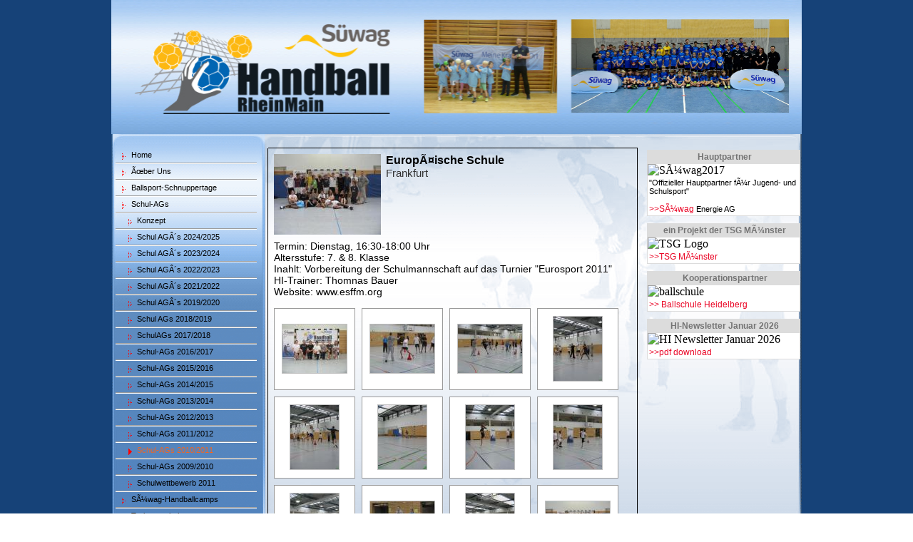

--- FILE ---
content_type: text/html
request_url: http://handball-initiative.de/inhalt.php?id=4939&menu_level=2&id_mnu=5112&id_kunden=425
body_size: 7431
content:

<html>
<head>
<title>Handball-Initiative RheinMain | Schul-AG's 2010</title>
<META NAME="keywords" content="">
<META NAME="description" content="">
<META NAME="Content-Language" content="de">
<META NAME="author" content=" ::: 100 SEE :::">
<meta http-equiv="X-UA-Compatible" content="IE=9">




<META NAME="ROBOTS" CONTENT="INDEX, FOLLOW">
<META NAME="revisit-after" CONTENT="7 days">




































<meta http-equiv="Content-Type" content="text/html; charset=iso-8859-1">
<meta name="Modul100.de - ihr Spezialist fÃ¼r Internet, Homepage, Software aus dem Raum Heidelberg">
<meta name="subject" content="internet portal">
<meta name="Copyright" content="Copyright 2012 - www.100see.de">
<meta name="Distribution" content="global">
<meta http-equiv="Content-Language" content="DE">
<link href="http://www.modul100.de/css.css" rel="stylesheet" type="text/css">
<script type=text/javascript>
<!--
var win= null;
function NewWindow(mypage,myname,w,h,scroll){

  var winl = (screen.width-w)/2;
  var wint = (screen.height-h)/2;
  var settings  ='height='+h+',';
      settings +='width='+w+',';
      settings +='top='+wint+',';
      settings +='left='+winl+',';
      settings +='scrollbars='+scroll+',';
 settings +='resizable=no,status=no';
  win=window.open(mypage,myname,settings);
if(parseInt(navigator.appVersion) >= 4){win.window.focus();}
}

// -->
</script>
<script language="JavaScript" type="text/JavaScript">
<!--
function MM_swapImgRestore() { //v3.0
  var i,x,a=document.MM_sr; for(i=0;a&&i<a.length&&(x=a[i])&&x.oSrc;i++) x.src=x.oSrc;
}

function MM_findObj(n, d) { //v4.01
  var p,i,x;  if(!d) d=document; if((p=n.indexOf("?"))>0&&parent.frames.length) {
    d=parent.frames[n.substring(p+1)].document; n=n.substring(0,p);}
  if(!(x=d[n])&&d.all) x=d.all[n]; for (i=0;!x&&i<d.forms.length;i++) x=d.forms[i][n];
  for(i=0;!x&&d.layers&&i<d.layers.length;i++) x=MM_findObj(n,d.layers[i].document);
  if(!x && d.getElementById) x=d.getElementById(n); return x;
}

function MM_swapImage() { //v3.0
  var i,j=0,x,a=MM_swapImage.arguments; document.MM_sr=new Array; for(i=0;i<(a.length-2);i+=3)
   if ((x=MM_findObj(a[i]))!=null){document.MM_sr[j++]=x; if(!x.oSrc) x.oSrc=x.src; x.src=a[i+2];}
}
//-->
</script>















</head>
<body leftmargin="0" topmargin="0" marginwidth="0" marginheight="0"background='425/files/20110202113428pixelneu.gif'   >
<table width="968" border="0" align="center" cellpadding="0" cellspacing="0"   class="noborder">
  <tr> 
    <td>
      <script language="JavaScript" type="text/JavaScript">
<!--
function MM_swapImgRestore() { //v3.0
  var i,x,a=document.MM_sr; for(i=0;a&&i<a.length&&(x=a[i])&&x.oSrc;i++) x.src=x.oSrc;
}

function MM_preloadImages() { //v3.0
  var d=document; if(d.images){ if(!d.MM_p) d.MM_p=new Array();
    var i,j=d.MM_p.length,a=MM_preloadImages.arguments; for(i=0; i<a.length; i++)
    if (a[i].indexOf("#")!=0){ d.MM_p[j]=new Image; d.MM_p[j++].src=a[i];}}
}

function MM_findObj(n, d) { //v4.01
  var p,i,x;  if(!d) d=document; if((p=n.indexOf("?"))>0&&parent.frames.length) {
    d=parent.frames[n.substring(p+1)].document; n=n.substring(0,p);}
  if(!(x=d[n])&&d.all) x=d.all[n]; for (i=0;!x&&i<d.forms.length;i++) x=d.forms[i][n];
  for(i=0;!x&&d.layers&&i<d.layers.length;i++) x=MM_findObj(n,d.layers[i].document);
  if(!x && d.getElementById) x=d.getElementById(n); return x;
}

function MM_swapImage() { //v3.0
  var i,j=0,x,a=MM_swapImage.arguments; document.MM_sr=new Array; for(i=0;i<(a.length-2);i+=3)
   if ((x=MM_findObj(a[i]))!=null){document.MM_sr[j++]=x; if(!x.oSrc) x.oSrc=x.src; x.src=a[i+2];}
}
//-->
</script>
 


<table width="968" border="0" cellspacing="0" cellpadding="0" class="noborder">
  <tr>    <td width="968">
	
	

	
	

































	<img src='425/files/20170727154259hintergrund-banner-web4.jpg' width="968" height="188" border="0">	

	</td>
  </tr>
</table>

      


























  						

	

  
  
 
 
 
 


 


	
  
  
  
  							
  
							












 
 
        </td>
  </tr>

</table>
	

<table width="968" border="0" align="center" cellpadding="0" cellspacing="0" height="50%" background="425/files/20110202112649bg-seite-albastru2.gif" style="background-repeat:no-repeat;background-size: 968px;" >
  
  <tr> 
    <td width="205" valign="top" > <table width="10%" border="0" cellpadding="0" cellspacing="0">
        <tr> 
          <td height="0"><img src="design/kunden_blind.gif"> 
                      </td>
        </tr>
      </table>
                  <br> 
      	  
	  	        
      <table width="100%" border="0" cellspacing="0" cellpadding="0" >
									  <tr>
										<td  background="425/files/20071129120957Button01.gif" height=23 valign="top" ><font color=#000000 >&nbsp;&nbsp;&nbsp;&nbsp;&nbsp;&nbsp;&nbsp;</font><a href=inhalt.php?id=3434&menu_level=1&id_mnu=3434&id_kunden=425 class='blackmic'><font color=#000000 >Home&nbsp;</font></class></a></td>
										</tr>
									</table><table width="100%" border="0" cellspacing="0" cellpadding="0" >
									  <tr>
										<td  background="425/files/20071129120957Button01.gif" height=23 valign="top" ><font color=#000000 >&nbsp;&nbsp;&nbsp;&nbsp;&nbsp;&nbsp;&nbsp;</font><a href=inhalt.php?id=5109&menu_level=1&id_mnu=5109&id_kunden=425 class='blackmic'><font color=#000000 >Ãœber Uns&nbsp;</font></class></a></td>
										</tr>
									</table><table width="100%" border="0" cellspacing="0" cellpadding="0" >
									  <tr>
										<td  background="425/files/20071129120957Button01.gif" height=23 valign="top" ><font color=#000000 >&nbsp;&nbsp;&nbsp;&nbsp;&nbsp;&nbsp;&nbsp;</font><a href=inhalt.php?id=6786&menu_level=1&id_mnu=6786&id_kunden=425 class='blackmic'><font color=#000000 >Ballsport-Schnuppertage&nbsp;</font></class></a></td>
										</tr>
									</table><table width="100%" border="0" cellspacing="0" cellpadding="0" >
									  <tr>
										<td  background="425/files/20071129120957Button01.gif" height=23 valign="top" ><font color=#000000 >&nbsp;&nbsp;&nbsp;&nbsp;&nbsp;&nbsp;&nbsp;</font><a href=inhalt.php?id=5112&menu_level=1&id_mnu=5112&id_kunden=425 class='blackmic'><font color=#000000 >Schul-AGs&nbsp;</font></class></a></td>
										</tr>
									</table><table width="100%" border="0" cellspacing="0" cellpadding="0" >
												  <tr>
													<td  background="425/files/20071129120957Button03.gif" height=23 valign="top" >&nbsp;&nbsp;&nbsp;&nbsp;&nbsp;<font color=#000000 >&nbsp;&nbsp;&nbsp;&nbsp;</font><a href=inhalt.php?id=3834&menu_level=2&id_mnu=5112&id_kunden=425 class='blackmic'><font color=#000000 >Konzept</strong>&nbsp;</class></a></td>
													</tr>
												</table><table width="100%" border="0" cellspacing="0" cellpadding="0" >
												  <tr>
													<td  background="425/files/20071129120957Button03.gif" height=23 valign="top" >&nbsp;&nbsp;&nbsp;&nbsp;&nbsp;<font color=#000000 >&nbsp;&nbsp;&nbsp;&nbsp;</font><a href=inhalt.php?id=9364&menu_level=2&id_mnu=5112&id_kunden=425 class='blackmic'><font color=#000000 >Schul AGÂ´s 2024/2025</strong>&nbsp;</class></a></td>
													</tr>
												</table><table width="100%" border="0" cellspacing="0" cellpadding="0" >
												  <tr>
													<td  background="425/files/20071129120957Button03.gif" height=23 valign="top" >&nbsp;&nbsp;&nbsp;&nbsp;&nbsp;<font color=#000000 >&nbsp;&nbsp;&nbsp;&nbsp;</font><a href=inhalt.php?id=9358&menu_level=2&id_mnu=5112&id_kunden=425 class='blackmic'><font color=#000000 >Schul AGÂ´s 2023/2024</strong>&nbsp;</class></a></td>
													</tr>
												</table><table width="100%" border="0" cellspacing="0" cellpadding="0" >
												  <tr>
													<td  background="425/files/20071129120957Button03.gif" height=23 valign="top" >&nbsp;&nbsp;&nbsp;&nbsp;&nbsp;<font color=#000000 >&nbsp;&nbsp;&nbsp;&nbsp;</font><a href=inhalt.php?id=9354&menu_level=2&id_mnu=5112&id_kunden=425 class='blackmic'><font color=#000000 >Schul AGÂ´s 2022/2023</strong>&nbsp;</class></a></td>
													</tr>
												</table><table width="100%" border="0" cellspacing="0" cellpadding="0" >
												  <tr>
													<td  background="425/files/20071129120957Button03.gif" height=23 valign="top" >&nbsp;&nbsp;&nbsp;&nbsp;&nbsp;<font color=#000000 >&nbsp;&nbsp;&nbsp;&nbsp;</font><a href=inhalt.php?id=9343&menu_level=2&id_mnu=5112&id_kunden=425 class='blackmic'><font color=#000000 >Schul AGÂ´s 2021/2022</strong>&nbsp;</class></a></td>
													</tr>
												</table><table width="100%" border="0" cellspacing="0" cellpadding="0" >
												  <tr>
													<td  background="425/files/20071129120957Button03.gif" height=23 valign="top" >&nbsp;&nbsp;&nbsp;&nbsp;&nbsp;<font color=#000000 >&nbsp;&nbsp;&nbsp;&nbsp;</font><a href=inhalt.php?id=9306&menu_level=2&id_mnu=5112&id_kunden=425 class='blackmic'><font color=#000000 >Schul AGÂ´s 2019/2020</strong>&nbsp;</class></a></td>
													</tr>
												</table><table width="100%" border="0" cellspacing="0" cellpadding="0" >
												  <tr>
													<td  background="425/files/20071129120957Button03.gif" height=23 valign="top" >&nbsp;&nbsp;&nbsp;&nbsp;&nbsp;<font color=#000000 >&nbsp;&nbsp;&nbsp;&nbsp;</font><a href=inhalt.php?id=9291&menu_level=2&id_mnu=5112&id_kunden=425 class='blackmic'><font color=#000000 >Schul AGs 2018/2019</strong>&nbsp;</class></a></td>
													</tr>
												</table><table width="100%" border="0" cellspacing="0" cellpadding="0" >
												  <tr>
													<td  background="425/files/20071129120957Button03.gif" height=23 valign="top" >&nbsp;&nbsp;&nbsp;&nbsp;&nbsp;<font color=#000000 >&nbsp;&nbsp;&nbsp;&nbsp;</font><a href=inhalt.php?id=9246&menu_level=2&id_mnu=5112&id_kunden=425 class='blackmic'><font color=#000000 >SchulAGs 2017/2018</strong>&nbsp;</class></a></td>
													</tr>
												</table><table width="100%" border="0" cellspacing="0" cellpadding="0" >
												  <tr>
													<td  background="425/files/20071129120957Button03.gif" height=23 valign="top" >&nbsp;&nbsp;&nbsp;&nbsp;&nbsp;<font color=#000000 >&nbsp;&nbsp;&nbsp;&nbsp;</font><a href=inhalt.php?id=9173&menu_level=2&id_mnu=5112&id_kunden=425 class='blackmic'><font color=#000000 >Schul-AGs 2016/2017</strong>&nbsp;</class></a></td>
													</tr>
												</table><table width="100%" border="0" cellspacing="0" cellpadding="0" >
												  <tr>
													<td  background="425/files/20071129120957Button03.gif" height=23 valign="top" >&nbsp;&nbsp;&nbsp;&nbsp;&nbsp;<font color=#000000 >&nbsp;&nbsp;&nbsp;&nbsp;</font><a href=inhalt.php?id=8943&menu_level=2&id_mnu=5112&id_kunden=425 class='blackmic'><font color=#000000 >Schul-AGs 2015/2016</strong>&nbsp;</class></a></td>
													</tr>
												</table><table width="100%" border="0" cellspacing="0" cellpadding="0" >
												  <tr>
													<td  background="425/files/20071129120957Button03.gif" height=23 valign="top" >&nbsp;&nbsp;&nbsp;&nbsp;&nbsp;<font color=#000000 >&nbsp;&nbsp;&nbsp;&nbsp;</font><a href=inhalt.php?id=8536&menu_level=2&id_mnu=5112&id_kunden=425 class='blackmic'><font color=#000000 >Schul-AGs 2014/2015</strong>&nbsp;</class></a></td>
													</tr>
												</table><table width="100%" border="0" cellspacing="0" cellpadding="0" >
												  <tr>
													<td  background="425/files/20071129120957Button03.gif" height=23 valign="top" >&nbsp;&nbsp;&nbsp;&nbsp;&nbsp;<font color=#000000 >&nbsp;&nbsp;&nbsp;&nbsp;</font><a href=inhalt.php?id=7645&menu_level=2&id_mnu=5112&id_kunden=425 class='blackmic'><font color=#000000 >Schul-AGs 2013/2014</strong>&nbsp;</class></a></td>
													</tr>
												</table><table width="100%" border="0" cellspacing="0" cellpadding="0" >
												  <tr>
													<td  background="425/files/20071129120957Button03.gif" height=23 valign="top" >&nbsp;&nbsp;&nbsp;&nbsp;&nbsp;<font color=#000000 >&nbsp;&nbsp;&nbsp;&nbsp;</font><a href=inhalt.php?id=6974&menu_level=2&id_mnu=5112&id_kunden=425 class='blackmic'><font color=#000000 >Schul-AGs 2012/2013</strong>&nbsp;</class></a></td>
													</tr>
												</table><table width="100%" border="0" cellspacing="0" cellpadding="0" >
												  <tr>
													<td  background="425/files/20071129120957Button03.gif" height=23 valign="top" >&nbsp;&nbsp;&nbsp;&nbsp;&nbsp;<font color=#000000 >&nbsp;&nbsp;&nbsp;&nbsp;</font><a href=inhalt.php?id=6077&menu_level=2&id_mnu=5112&id_kunden=425 class='blackmic'><font color=#000000 >Schul-AGs 2011/2012</strong>&nbsp;</class></a></td>
													</tr>
												</table><table width="100%" border="0" cellspacing="0" cellpadding="0" >
												  <tr>
													<td  background="425/files/20071129120957Button04.gif" height=23 valign="top"  >&nbsp;&nbsp;&nbsp;&nbsp;&nbsp;<font color=#f26522 >&nbsp;&nbsp;&nbsp;&nbsp;</font><a href=inhalt.php?id=4939&menu_level=2&id_mnu=5112&id_kunden=425 class='blackmic'><font color=#f26522 >Schul-AGs 2010/2011</font></class></a></td>
													</tr>
												</table><table width="100%" border="0" cellspacing="0" cellpadding="0" >
												  <tr>
													<td  background="425/files/20071129120957Button03.gif" height=23 valign="top" >&nbsp;&nbsp;&nbsp;&nbsp;&nbsp;<font color=#000000 >&nbsp;&nbsp;&nbsp;&nbsp;</font><a href=inhalt.php?id=4941&menu_level=2&id_mnu=5112&id_kunden=425 class='blackmic'><font color=#000000 >Schul-AGs 2009/2010</strong>&nbsp;</class></a></td>
													</tr>
												</table><table width="100%" border="0" cellspacing="0" cellpadding="0" >
												  <tr>
													<td  background="425/files/20071129120957Button03.gif" height=23 valign="top" >&nbsp;&nbsp;&nbsp;&nbsp;&nbsp;<font color=#000000 >&nbsp;&nbsp;&nbsp;&nbsp;</font><a href=inhalt.php?id=6312&menu_level=2&id_mnu=5112&id_kunden=425 class='blackmic'><font color=#000000 >Schulwettbewerb 2011</strong>&nbsp;</class></a></td>
													</tr>
												</table><table width="100%" border="0" cellspacing="0" cellpadding="0" >
									  <tr>
										<td  background="425/files/20071129120957Button01.gif" height=23 valign="top" ><font color=#000000 >&nbsp;&nbsp;&nbsp;&nbsp;&nbsp;&nbsp;&nbsp;</font><a href=inhalt.php?id=3966&menu_level=1&id_mnu=3966&id_kunden=425 class='blackmic'><font color=#000000 >SÃ¼wag-Handballcamps&nbsp;</font></class></a></td>
										</tr>
									</table><table width="100%" border="0" cellspacing="0" cellpadding="0" >
									  <tr>
										<td  background="425/files/20071129120957Button01.gif" height=23 valign="top" ><font color=#000000 >&nbsp;&nbsp;&nbsp;&nbsp;&nbsp;&nbsp;&nbsp;</font><a href=inhalt.php?id=5111&menu_level=1&id_mnu=5111&id_kunden=425 class='blackmic'><font color=#000000 >Trainerworkshops&nbsp;</font></class></a></td>
										</tr>
									</table><table width="100%" border="0" cellspacing="0" cellpadding="0" >
									  <tr>
										<td  background="425/files/20071129120957Button01.gif" height=23 valign="top" ><font color=#000000 >&nbsp;&nbsp;&nbsp;&nbsp;&nbsp;&nbsp;&nbsp;</font><a href=inhalt.php?id=8488&menu_level=1&id_mnu=8488&id_kunden=425 class='blackmic'><font color=#000000 >Talenttrainingstag&nbsp;</font></class></a></td>
										</tr>
									</table><table width="100%" border="0" cellspacing="0" cellpadding="0" >
									  <tr>
										<td  background="425/files/20071129120957Button01.gif" height=23 valign="top" ><font color=#000000 >&nbsp;&nbsp;&nbsp;&nbsp;&nbsp;&nbsp;&nbsp;</font><a href=inhalt.php?id=10610&menu_level=1&id_mnu=10610&id_kunden=425 class='blackmic'><font color=#000000 >Handball-Abzeichen&nbsp;</font></class></a></td>
										</tr>
									</table><table width="100%" border="0" cellspacing="0" cellpadding="0" >
									  <tr>
										<td  background="425/files/20071129120957Button01.gif" height=23 valign="top" ><font color=#000000 >&nbsp;&nbsp;&nbsp;&nbsp;&nbsp;&nbsp;&nbsp;</font><a href=inhalt.php?id=8058&menu_level=1&id_mnu=8058&id_kunden=425 class='blackmic'><font color=#000000 >Vereinskooperationen&nbsp;</font></class></a></td>
										</tr>
									</table><table width="100%" border="0" cellspacing="0" cellpadding="0" >
									  <tr>
										<td  background="425/files/20071129120957Button01.gif" height=23 valign="top" ><font color=#000000 >&nbsp;&nbsp;&nbsp;&nbsp;&nbsp;&nbsp;&nbsp;</font><a href=inhalt.php?id=5072&menu_level=1&id_mnu=5072&id_kunden=425 class='blackmic'><font color=#000000 >Trainerpool&nbsp;</font></class></a></td>
										</tr>
									</table><table width="100%" border="0" cellspacing="0" cellpadding="0" >
									  <tr>
										<td  background="425/files/20071129120957Button01.gif" height=23 valign="top" ><font color=#000000 >&nbsp;&nbsp;&nbsp;&nbsp;&nbsp;&nbsp;&nbsp;</font><a href=inhalt.php?id=5330&menu_level=1&id_mnu=5330&id_kunden=425 class='blackmic'><font color=#000000 >Events&nbsp;</font></class></a></td>
										</tr>
									</table><table width="100%" border="0" cellspacing="0" cellpadding="0" >
									  <tr>
										<td  background="425/files/20071129120957Button01.gif" height=23 valign="top" ><font color=#000000 >&nbsp;&nbsp;&nbsp;&nbsp;&nbsp;&nbsp;&nbsp;</font><a href=inhalt.php?id=3407&menu_level=1&id_mnu=3407&id_kunden=425 class='blackmic'><font color=#000000 >Partner&nbsp;</font></class></a></td>
										</tr>
									</table><table width="100%" border="0" cellspacing="0" cellpadding="0" >
									  <tr>
										<td  background="425/files/20071129120957Button01.gif" height=23 valign="top" ><font color=#000000 >&nbsp;&nbsp;&nbsp;&nbsp;&nbsp;&nbsp;&nbsp;</font><a href=inhalt.php?id=3901&menu_level=1&id_mnu=3901&id_kunden=425 class='blackmic'><font color=#000000 >Bildergalerie&nbsp;</font></class></a></td>
										</tr>
									</table><table width="100%" border="0" cellspacing="0" cellpadding="0" >
									  <tr>
										<td  background="425/files/20071129120957Button01.gif" height=23 valign="top" ><font color=#000000 >&nbsp;&nbsp;&nbsp;&nbsp;&nbsp;&nbsp;&nbsp;</font><a href=inhalt.php?id=3433&menu_level=1&id_mnu=3433&id_kunden=425 class='blackmic'><font color=#000000 >Newsletter  anmelden&nbsp;</font></class></a></td>
										</tr>
									</table><table width="100%" border="0" cellspacing="0" cellpadding="0" >
									  <tr>
										<td  background="425/files/20071129120957Button01.gif" height=23 valign="top" ><font color=#000000 >&nbsp;&nbsp;&nbsp;&nbsp;&nbsp;&nbsp;&nbsp;</font><a href=inhalt.php?id=3471&menu_level=1&id_mnu=3471&id_kunden=425 class='blackmic'><font color=#000000 >Kontakt&nbsp;</font></class></a></td>
										</tr>
									</table><table width="100%" border="0" cellspacing="0" cellpadding="0" >
									  <tr>
										<td  background="425/files/20071129120957Button01.gif" height=23 valign="top" ><font color=#000000 >&nbsp;&nbsp;&nbsp;&nbsp;&nbsp;&nbsp;&nbsp;</font><a href=inhalt.php?id=3397&menu_level=1&id_mnu=3397&id_kunden=425 class='blackmic'><font color=#000000 >Impressum&nbsp;</font></class></a></td>
										</tr>
									</table><table width="100%" border="0" cellspacing="0" cellpadding="0" >
									  <tr>
										<td  background="425/files/20071129120957Button01.gif" height=23 valign="top" ><font color=#000000 >&nbsp;&nbsp;&nbsp;&nbsp;&nbsp;&nbsp;&nbsp;</font><a href=inhalt.php?id=11529&menu_level=1&id_mnu=11529&id_kunden=425 class='blackmic'><font color=#000000 >Datenschutz&nbsp;</font></class></a></td>
										</tr>
									</table>	
	  	        				
      <table width="100%" border="0" cellspacing="0" cellpadding="0">
  <tr valign="top">
    <td valign="top"></td>
  </tr>
</table>
    	
  <p>&nbsp;</p>
      <p>&nbsp;</p>
            	  <p>&nbsp;</p>
      <p>&nbsp;</p>
      <p>&nbsp;</p>
      <p>&nbsp;</p>
      <p>&nbsp;</p>
      <p>&nbsp;</p>
      <p>&nbsp;</p>
      <p>&nbsp;</p>
	        <table width="100%" border="0" cellspacing="0" cellpadding="0">
        <tr> 
          <td>&nbsp;</td>
        </tr>
      </table>
          </td>
    <td valign="top">
            <table width="1" height="1" border="0" cellpadding="0" cellspacing="0">
        <tr> 
          <td height="0"><img src="design/kunden_blind.gif" width="1" height="1"></td>
        </tr>
      </table>
                  <table width="764" border="0" cellspacing="0" cellpadding="0">
        <tr> 
          <td  height="1"> 
                        &nbsp; 
                      </td>
          <td width="524" align="right" valign="top" height=1> 
                                  </td>
          <td width="225" align="right" valign="top" height="1"> 
                      </td>
        </tr>
        <tr> 
          <td width="15">&nbsp;</td>
          <td valign="top"> 
            			                                                            		
            <table width="100%" border="0" cellspacing="0" cellpadding="0">
              <tr> 
                <td><table width="518" border="0" align="left" cellpadding="0" cellspacing="0">
                    <tr> 
                      <td><table width="518" border="0" align="center" cellpadding="0" cellspacing="0">
                          <tr> 
                            <td height="1" valign="middle" bgcolor="000000"><img src="img/spacer.gif" width="1" height="1"><img src="img/spacer.gif" width="1" height="1"></td>
                          </tr>
                        </table>
                        <table width="518" border="0" align="center" cellpadding="0" cellspacing="0">
                          <tr> 
                            <td width="1" valign="middle" bgcolor="000000"><img src="img/kunden_blind.gif" width="1" height="1"></td>
                            <td width="516" height="22" valign="middle"> <table width="100%" border="0" cellpadding="4" cellspacing="4" bgcolor="" >
                                <tr> 
                                  <td valign="top" ><img style="margin-right:7px;"   src="daten_photo.php?id=42079&size=150" border="0" align="left" alt="Schule EF Gruppe"> 
                                    <a name=44242><font face='Arial, Helvetica, sans-serif' color='000000' style="font-size:16px"><b>EuropÃ¤ische Schule</b></font></a><br><font face='Arial, Helvetica, sans-serif' color='313131' style="font-size:15px">Frankfurt<br />
<br />
<br />
<br />
<br />
</font><br><font face='Arial, Helvetica, sans-serif' color='000000' style="font-size:14px; color=000000; 0">Termin: Dienstag, 16:30-18:00 Uhr<br />
Altersstufe: 7. & 8. Klasse<br />
Inahlt: Vorbereitung der Schulmannschaft auf das Turnier "Eurosport 2011"<br />
HI-Trainer: Thomnas Bauer<br />
Website: www.esffm.org<br />
</font><table style="left: -9px; width: 501px; position: relative; top: 6px" border="0" align="left" cellpadding="0" cellspacing="9"><tr><td width="115" height="115" align="center" class="listbox" valign="middle">
						<a href='album_detail.php?id=9321&c=' target=_blank onClick="NewWindow('album_detail.php?id=9321&c=','geam','750','630','yes'); return false">
						<img src=kunden-admin/de/album_photo.php?id=9321&size=90 style="border:1px solid #C0C0C0;" ></a><br>
<span class="blackmicmic2"><font color='#666666'></font></span></td><td width="115" height="115" align="center" class="listbox" valign="middle">
						<a href='album_detail.php?id=9322&c=' target=_blank onClick="NewWindow('album_detail.php?id=9322&c=','geam','750','630','yes'); return false">
						<img src=kunden-admin/de/album_photo.php?id=9322&size=90 style="border:1px solid #C0C0C0;" ></a><br>
<span class="blackmicmic2"><font color='#666666'></font></span></td><td width="115" height="115" align="center" class="listbox" valign="middle">
						<a href='album_detail.php?id=9326&c=' target=_blank onClick="NewWindow('album_detail.php?id=9326&c=','geam','750','630','yes'); return false">
						<img src=kunden-admin/de/album_photo.php?id=9326&size=90 style="border:1px solid #C0C0C0;" ></a><br>
<span class="blackmicmic2"><font color='#666666'></font></span></td><td width="115" height="115" align="center" class="listbox" valign="middle">
						<a href='album_detail.php?id=9328&c=' target=_blank onClick="NewWindow('album_detail.php?id=9328&c=','geam','750','630','yes'); return false">
						<img src=kunden-admin/de/album_photo.php?id=9328&size=90 style="border:1px solid #C0C0C0;" ></a><br>
<span class="blackmicmic2"><font color='#666666'></font></span></td></tr><tr><td width="115" height="115" align="center" class="listbox" valign="middle">
						<a href='album_detail.php?id=9329&c=' target=_blank onClick="NewWindow('album_detail.php?id=9329&c=','geam','750','630','yes'); return false">
						<img src=kunden-admin/de/album_photo.php?id=9329&size=90 style="border:1px solid #C0C0C0;" ></a><br>
<span class="blackmicmic2"><font color='#666666'></font></span></td><td width="115" height="115" align="center" class="listbox" valign="middle">
						<a href='album_detail.php?id=9333&c=' target=_blank onClick="NewWindow('album_detail.php?id=9333&c=','geam','750','630','yes'); return false">
						<img src=kunden-admin/de/album_photo.php?id=9333&size=90 style="border:1px solid #C0C0C0;" ></a><br>
<span class="blackmicmic2"><font color='#666666'></font></span></td><td width="115" height="115" align="center" class="listbox" valign="middle">
						<a href='album_detail.php?id=9334&c=' target=_blank onClick="NewWindow('album_detail.php?id=9334&c=','geam','750','630','yes'); return false">
						<img src=kunden-admin/de/album_photo.php?id=9334&size=90 style="border:1px solid #C0C0C0;" ></a><br>
<span class="blackmicmic2"><font color='#666666'></font></span></td><td width="115" height="115" align="center" class="listbox" valign="middle">
						<a href='album_detail.php?id=9335&c=' target=_blank onClick="NewWindow('album_detail.php?id=9335&c=','geam','750','630','yes'); return false">
						<img src=kunden-admin/de/album_photo.php?id=9335&size=90 style="border:1px solid #C0C0C0;" ></a><br>
<span class="blackmicmic2"><font color='#666666'></font></span></td></tr><tr><td width="115" height="115" align="center" class="listbox" valign="middle">
						<a href='album_detail.php?id=9336&c=' target=_blank onClick="NewWindow('album_detail.php?id=9336&c=','geam','750','630','yes'); return false">
						<img src=kunden-admin/de/album_photo.php?id=9336&size=90 style="border:1px solid #C0C0C0;" ></a><br>
<span class="blackmicmic2"><font color='#666666'></font></span></td><td width="115" height="115" align="center" class="listbox" valign="middle">
						<a href='album_detail.php?id=9337&c=' target=_blank onClick="NewWindow('album_detail.php?id=9337&c=','geam','750','630','yes'); return false">
						<img src=kunden-admin/de/album_photo.php?id=9337&size=90 style="border:1px solid #C0C0C0;" ></a><br>
<span class="blackmicmic2"><font color='#666666'></font></span></td><td width="115" height="115" align="center" class="listbox" valign="middle">
						<a href='album_detail.php?id=9338&c=' target=_blank onClick="NewWindow('album_detail.php?id=9338&c=','geam','750','630','yes'); return false">
						<img src=kunden-admin/de/album_photo.php?id=9338&size=90 style="border:1px solid #C0C0C0;" ></a><br>
<span class="blackmicmic2"><font color='#666666'></font></span></td><td width="115" height="115" align="center" class="listbox" valign="middle">
						<a href='album_detail.php?id=9339&c=' target=_blank onClick="NewWindow('album_detail.php?id=9339&c=','geam','750','630','yes'); return false">
						<img src=kunden-admin/de/album_photo.php?id=9339&size=90 style="border:1px solid #C0C0C0;" ></a><br>
<span class="blackmicmic2"><font color='#666666'></font></span></td></tr></table></td>
                                </tr>
                              </table></td>
                            <td width="1" align="right" valign="middle" bgcolor="000000"><img src="img/kunden_blind.gif" width="1" height="1"></td>
                          </tr>
                        </table>
                        <table width="518" border="0" align="center" cellpadding="0" cellspacing="0">
                          <tr> 
                            <td width="518" height="1" valign="middle" bgcolor="000000"><img src="img/kunden_blind.gif" width="1" height="1"></td>
                          </tr>
                        </table></td>
                    </tr>
                  </table>
                </td>
              </tr>
                            <tr> 
                <td height="8"> <p><img src="img/spacer.gif" width="1" height="1"></p></td>
              </tr>
                          </table>
                        		
            <table width="100%" border="0" cellspacing="0" cellpadding="0">
              <tr> 
                <td><table width="518" border="0" align="left" cellpadding="0" cellspacing="0">
                    <tr> 
                      <td><table width="518" border="0" align="center" cellpadding="0" cellspacing="0">
                          <tr> 
                            <td height="1" valign="middle" bgcolor="000000"><img src="img/spacer.gif" width="1" height="1"><img src="img/spacer.gif" width="1" height="1"></td>
                          </tr>
                        </table>
                        <table width="518" border="0" align="center" cellpadding="0" cellspacing="0">
                          <tr> 
                            <td width="1" valign="middle" bgcolor="000000"><img src="img/kunden_blind.gif" width="1" height="1"></td>
                            <td width="516" height="22" valign="middle"> <table width="100%" border="0" cellpadding="4" cellspacing="4" bgcolor="" >
                                <tr> 
                                  <td valign="top" ><a name=43911><font face='Arial, Helvetica, sans-serif' color='000000' style="font-size:16px"><b>Heiligenstockschule</b></font></a><br><font face='Arial, Helvetica, sans-serif' color='313131' style="font-size:15px">Hofheim<br />
</font><br><font face='Arial, Helvetica, sans-serif' color='000000' style="font-size:14px; color=000000; 0">Termin: Mittwoch 08:30 - 09:30 Uhr & 09:45 - 10:45 Uhr<br />
Altersstufe: 1. Klasse<br />
Inhalte: Heidelberger Ballschule<br />
HI-Trainer: Mike Fuhrig</font></td>
                                </tr>
                              </table></td>
                            <td width="1" align="right" valign="middle" bgcolor="000000"><img src="img/kunden_blind.gif" width="1" height="1"></td>
                          </tr>
                        </table>
                        <table width="518" border="0" align="center" cellpadding="0" cellspacing="0">
                          <tr> 
                            <td width="518" height="1" valign="middle" bgcolor="000000"><img src="img/kunden_blind.gif" width="1" height="1"></td>
                          </tr>
                        </table></td>
                    </tr>
                  </table>
                </td>
              </tr>
                            <tr> 
                <td height="8"> <p><img src="img/spacer.gif" width="1" height="1"></p></td>
              </tr>
                          </table>
                        		
            <table width="100%" border="0" cellspacing="0" cellpadding="0">
              <tr> 
                <td><table width="518" border="0" align="left" cellpadding="0" cellspacing="0">
                    <tr> 
                      <td><table width="518" border="0" align="center" cellpadding="0" cellspacing="0">
                          <tr> 
                            <td height="1" valign="middle" bgcolor="000000"><img src="img/spacer.gif" width="1" height="1"><img src="img/spacer.gif" width="1" height="1"></td>
                          </tr>
                        </table>
                        <table width="518" border="0" align="center" cellpadding="0" cellspacing="0">
                          <tr> 
                            <td width="1" valign="middle" bgcolor="000000"><img src="img/kunden_blind.gif" width="1" height="1"></td>
                            <td width="516" height="22" valign="middle"> <table width="100%" border="0" cellpadding="4" cellspacing="4" bgcolor="" >
                                <tr> 
                                  <td valign="top" ><img style="margin-right:7px;"   src="daten_photo.php?id=42341&size=150" border="0" align="left" alt="Schule TS Gruppe 3"> 
                                    <a name=43912><font face='Arial, Helvetica, sans-serif' color='000000' style="font-size:16px"><b>Taunusblickschule</b></font></a><br><font face='Arial, Helvetica, sans-serif' color='313131' style="font-size:15px">Hofheim-Wallau<br />
<br />
<br />
<br />
<br />
</font><br><font face='Arial, Helvetica, sans-serif' color='000000' style="font-size:14px; color=000000; 0">Heidelberger Ballschule<br />
Termin: Montag 13:30 - 14:30 Uhr & Dienstag 13:30 - 14:30 Uhr<br />
Altersstufe: 1. & 2. Klasse<br />
HI-Trainer: Stefan Metz<br />
<br />
Handball-AG<br />
Termin: Donnerstag 13:30 - 14:30 Uhr<br />
Altersstufe: 3.& 4. Klasse<br />
HI-Trainer: Stefan Metz</font><table style="left: -9px; width: 501px; position: relative; top: 6px" border="0" align="left" cellpadding="0" cellspacing="9"><tr><td width="115" height="115" align="center" class="listbox" valign="middle">
						<a href='album_detail.php?id=9429&c=' target=_blank onClick="NewWindow('album_detail.php?id=9429&c=','geam','750','630','yes'); return false">
						<img src=kunden-admin/de/album_photo.php?id=9429&size=90 style="border:1px solid #C0C0C0;" ></a><br>
<span class="blackmicmic2"><font color='#666666'></font></span></td><td width="115" height="115" align="center" class="listbox" valign="middle">
						<a href='album_detail.php?id=9430&c=' target=_blank onClick="NewWindow('album_detail.php?id=9430&c=','geam','750','630','yes'); return false">
						<img src=kunden-admin/de/album_photo.php?id=9430&size=90 style="border:1px solid #C0C0C0;" ></a><br>
<span class="blackmicmic2"><font color='#666666'></font></span></td><td width="115" height="115" align="center" class="listbox" valign="middle">
						<a href='album_detail.php?id=9431&c=' target=_blank onClick="NewWindow('album_detail.php?id=9431&c=','geam','750','630','yes'); return false">
						<img src=kunden-admin/de/album_photo.php?id=9431&size=90 style="border:1px solid #C0C0C0;" ></a><br>
<span class="blackmicmic2"><font color='#666666'></font></span></td><td width="115" height="115" align="center" class="listbox" valign="middle">
						<a href='album_detail.php?id=9433&c=' target=_blank onClick="NewWindow('album_detail.php?id=9433&c=','geam','750','630','yes'); return false">
						<img src=kunden-admin/de/album_photo.php?id=9433&size=90 style="border:1px solid #C0C0C0;" ></a><br>
<span class="blackmicmic2"><font color='#666666'></font></span></td></tr><tr><td width="115" height="115" align="center" class="listbox" valign="middle">
						<a href='album_detail.php?id=9434&c=' target=_blank onClick="NewWindow('album_detail.php?id=9434&c=','geam','750','630','yes'); return false">
						<img src=kunden-admin/de/album_photo.php?id=9434&size=90 style="border:1px solid #C0C0C0;" ></a><br>
<span class="blackmicmic2"><font color='#666666'></font></span></td><td width="115" height="115" align="center" class="listbox" valign="middle">
						<a href='album_detail.php?id=9435&c=' target=_blank onClick="NewWindow('album_detail.php?id=9435&c=','geam','750','630','yes'); return false">
						<img src=kunden-admin/de/album_photo.php?id=9435&size=90 style="border:1px solid #C0C0C0;" ></a><br>
<span class="blackmicmic2"><font color='#666666'></font></span></td><td width="115" height="115" align="center" class="listbox" valign="middle">
						<a href='album_detail.php?id=9436&c=' target=_blank onClick="NewWindow('album_detail.php?id=9436&c=','geam','750','630','yes'); return false">
						<img src=kunden-admin/de/album_photo.php?id=9436&size=90 style="border:1px solid #C0C0C0;" ></a><br>
<span class="blackmicmic2"><font color='#666666'></font></span></td><td width="115" height="115" align="center" class="listbox" valign="middle">
						<a href='album_detail.php?id=9437&c=' target=_blank onClick="NewWindow('album_detail.php?id=9437&c=','geam','750','630','yes'); return false">
						<img src=kunden-admin/de/album_photo.php?id=9437&size=90 style="border:1px solid #C0C0C0;" ></a><br>
<span class="blackmicmic2"><font color='#666666'></font></span></td></tr><tr><td width="115" height="115" align="center" class="listbox" valign="middle">
						<a href='album_detail.php?id=9438&c=' target=_blank onClick="NewWindow('album_detail.php?id=9438&c=','geam','750','630','yes'); return false">
						<img src=kunden-admin/de/album_photo.php?id=9438&size=90 style="border:1px solid #C0C0C0;" ></a><br>
<span class="blackmicmic2"><font color='#666666'></font></span></td><td width="115" height="115" align="center" class="listbox" valign="middle">
						<a href='album_detail.php?id=9440&c=' target=_blank onClick="NewWindow('album_detail.php?id=9440&c=','geam','750','630','yes'); return false">
						<img src=kunden-admin/de/album_photo.php?id=9440&size=90 style="border:1px solid #C0C0C0;" ></a><br>
<span class="blackmicmic2"><font color='#666666'></font></span></td><td width="115" height="115" align="center" class="listbox" valign="middle">
						<a href='album_detail.php?id=9441&c=' target=_blank onClick="NewWindow('album_detail.php?id=9441&c=','geam','750','630','yes'); return false">
						<img src=kunden-admin/de/album_photo.php?id=9441&size=90 style="border:1px solid #C0C0C0;" ></a><br>
<span class="blackmicmic2"><font color='#666666'></font></span></td><td width="115" height="115" align="center" class="listbox" valign="middle">
						<a href='album_detail.php?id=9442&c=' target=_blank onClick="NewWindow('album_detail.php?id=9442&c=','geam','750','630','yes'); return false">
						<img src=kunden-admin/de/album_photo.php?id=9442&size=90 style="border:1px solid #C0C0C0;" ></a><br>
<span class="blackmicmic2"><font color='#666666'></font></span></td></tr></table></td>
                                </tr>
                              </table></td>
                            <td width="1" align="right" valign="middle" bgcolor="000000"><img src="img/kunden_blind.gif" width="1" height="1"></td>
                          </tr>
                        </table>
                        <table width="518" border="0" align="center" cellpadding="0" cellspacing="0">
                          <tr> 
                            <td width="518" height="1" valign="middle" bgcolor="000000"><img src="img/kunden_blind.gif" width="1" height="1"></td>
                          </tr>
                        </table></td>
                    </tr>
                  </table>
                </td>
              </tr>
                            <tr> 
                <td height="8"> <p><img src="img/spacer.gif" width="1" height="1"></p></td>
              </tr>
                          </table>
                        		
            <table width="100%" border="0" cellspacing="0" cellpadding="0">
              <tr> 
                <td><table width="518" border="0" align="left" cellpadding="0" cellspacing="0">
                    <tr> 
                      <td><table width="518" border="0" align="center" cellpadding="0" cellspacing="0">
                          <tr> 
                            <td height="1" valign="middle" bgcolor="000000"><img src="img/spacer.gif" width="1" height="1"><img src="img/spacer.gif" width="1" height="1"></td>
                          </tr>
                        </table>
                        <table width="518" border="0" align="center" cellpadding="0" cellspacing="0">
                          <tr> 
                            <td width="1" valign="middle" bgcolor="000000"><img src="img/kunden_blind.gif" width="1" height="1"></td>
                            <td width="516" height="22" valign="middle"> <table width="100%" border="0" cellpadding="4" cellspacing="4" bgcolor="" >
                                <tr> 
                                  <td valign="top" ><a name=43914><font face='Arial, Helvetica, sans-serif' color='000000' style="font-size:16px"><b>Grundschule KÃ¶ppern</b></font></a><br><font face='Arial, Helvetica, sans-serif' color='313131' style="font-size:15px">Friedrichsdorf<br />
</font><br><font face='Arial, Helvetica, sans-serif' color='000000' style="font-size:14px; color=000000; 0">Handball-AG 1<br />
Termin: Montag, 11:45-12:30 Uhr<br />
Altersstufe: 3. Klasse<br />
HI-Trainer: Mike Fuhrig<br />
<br />
<br />
Handball-AG 2<br />
Termin: Montag, 12:30-13:15 Uhr<br />
Altersstufe: 4. Klasse<br />
HI-Trainer: Mike Fuhrig</font></td>
                                </tr>
                              </table></td>
                            <td width="1" align="right" valign="middle" bgcolor="000000"><img src="img/kunden_blind.gif" width="1" height="1"></td>
                          </tr>
                        </table>
                        <table width="518" border="0" align="center" cellpadding="0" cellspacing="0">
                          <tr> 
                            <td width="518" height="1" valign="middle" bgcolor="000000"><img src="img/kunden_blind.gif" width="1" height="1"></td>
                          </tr>
                        </table></td>
                    </tr>
                  </table>
                </td>
              </tr>
                            <tr> 
                <td height="8"> <p><img src="img/spacer.gif" width="1" height="1"></p></td>
              </tr>
                          </table>
                        		
            <table width="100%" border="0" cellspacing="0" cellpadding="0">
              <tr> 
                <td><table width="518" border="0" align="left" cellpadding="0" cellspacing="0">
                    <tr> 
                      <td><table width="518" border="0" align="center" cellpadding="0" cellspacing="0">
                          <tr> 
                            <td height="1" valign="middle" bgcolor="000000"><img src="img/spacer.gif" width="1" height="1"><img src="img/spacer.gif" width="1" height="1"></td>
                          </tr>
                        </table>
                        <table width="518" border="0" align="center" cellpadding="0" cellspacing="0">
                          <tr> 
                            <td width="1" valign="middle" bgcolor="000000"><img src="img/kunden_blind.gif" width="1" height="1"></td>
                            <td width="516" height="22" valign="middle"> <table width="100%" border="0" cellpadding="4" cellspacing="4" bgcolor="" >
                                <tr> 
                                  <td valign="top" ><img style="margin-right:7px;"   src="daten_photo.php?id=42264&size=150" border="0" align="left" alt="Schule GA Gruppe"> 
                                    <a name=43915><font face='Arial, Helvetica, sans-serif' color='000000' style="font-size:16px"><b>Grundschule Aumenau</b></font></a><br><font face='Arial, Helvetica, sans-serif' color='313131' style="font-size:15px">Villmar-Aumenau<br />
<br />
<br />
<br />
<br />
</font><br><font face='Arial, Helvetica, sans-serif' color='000000' style="font-size:14px; color=000000; 0">Termin: Mittwoch, 11:45 - 13:15 Uhr<br />
Altersstufe: 4 Klasse<br />
HI-Trainer: Birgit BÃ¤zner-Simon<br />
Website: www.aumenau.com/kita-schule.html</font><table style="left: -9px; width: 501px; position: relative; top: 6px" border="0" align="left" cellpadding="0" cellspacing="9"><tr><td width="115" height="115" align="center" class="listbox" valign="middle">
						<a href='album_detail.php?id=9443&c=' target=_blank onClick="NewWindow('album_detail.php?id=9443&c=','geam','750','630','yes'); return false">
						<img src=kunden-admin/de/album_photo.php?id=9443&size=90 style="border:1px solid #C0C0C0;" ></a><br>
<span class="blackmicmic2"><font color='#666666'></font></span></td><td width="115" height="115" align="center" class="listbox" valign="middle">
						<a href='album_detail.php?id=9444&c=' target=_blank onClick="NewWindow('album_detail.php?id=9444&c=','geam','750','630','yes'); return false">
						<img src=kunden-admin/de/album_photo.php?id=9444&size=90 style="border:1px solid #C0C0C0;" ></a><br>
<span class="blackmicmic2"><font color='#666666'></font></span></td><td width="115" height="115" align="center" class="listbox" valign="middle">
						<a href='album_detail.php?id=9445&c=' target=_blank onClick="NewWindow('album_detail.php?id=9445&c=','geam','750','630','yes'); return false">
						<img src=kunden-admin/de/album_photo.php?id=9445&size=90 style="border:1px solid #C0C0C0;" ></a><br>
<span class="blackmicmic2"><font color='#666666'></font></span></td><td width="115" height="115" align="center" class="listbox" valign="middle">
						<a href='album_detail.php?id=9446&c=' target=_blank onClick="NewWindow('album_detail.php?id=9446&c=','geam','750','630','yes'); return false">
						<img src=kunden-admin/de/album_photo.php?id=9446&size=90 style="border:1px solid #C0C0C0;" ></a><br>
<span class="blackmicmic2"><font color='#666666'></font></span></td></tr><tr><td width="115" height="115" align="center" class="listbox" valign="middle">
						<a href='album_detail.php?id=9447&c=' target=_blank onClick="NewWindow('album_detail.php?id=9447&c=','geam','750','630','yes'); return false">
						<img src=kunden-admin/de/album_photo.php?id=9447&size=90 style="border:1px solid #C0C0C0;" ></a><br>
<span class="blackmicmic2"><font color='#666666'></font></span></td><td width="115" height="115" align="center" class="listbox" valign="middle">
						<a href='album_detail.php?id=9448&c=' target=_blank onClick="NewWindow('album_detail.php?id=9448&c=','geam','750','630','yes'); return false">
						<img src=kunden-admin/de/album_photo.php?id=9448&size=90 style="border:1px solid #C0C0C0;" ></a><br>
<span class="blackmicmic2"><font color='#666666'></font></span></td><td width="115" height="115" align="center" class="listbox" valign="middle">
						<a href='album_detail.php?id=9449&c=' target=_blank onClick="NewWindow('album_detail.php?id=9449&c=','geam','750','630','yes'); return false">
						<img src=kunden-admin/de/album_photo.php?id=9449&size=90 style="border:1px solid #C0C0C0;" ></a><br>
<span class="blackmicmic2"><font color='#666666'></font></span></td><td width="115" height="115" align="center" class="listbox" valign="middle">
						<a href='album_detail.php?id=9450&c=' target=_blank onClick="NewWindow('album_detail.php?id=9450&c=','geam','750','630','yes'); return false">
						<img src=kunden-admin/de/album_photo.php?id=9450&size=90 style="border:1px solid #C0C0C0;" ></a><br>
<span class="blackmicmic2"><font color='#666666'></font></span></td></tr></table></td>
                                </tr>
                              </table></td>
                            <td width="1" align="right" valign="middle" bgcolor="000000"><img src="img/kunden_blind.gif" width="1" height="1"></td>
                          </tr>
                        </table>
                        <table width="518" border="0" align="center" cellpadding="0" cellspacing="0">
                          <tr> 
                            <td width="518" height="1" valign="middle" bgcolor="000000"><img src="img/kunden_blind.gif" width="1" height="1"></td>
                          </tr>
                        </table></td>
                    </tr>
                  </table>
                </td>
              </tr>
                            <tr> 
                <td height="8"> <p><img src="img/spacer.gif" width="1" height="1"></p></td>
              </tr>
                          </table>
                        		
            <table width="100%" border="0" cellspacing="0" cellpadding="0">
              <tr> 
                <td><table width="518" border="0" align="left" cellpadding="0" cellspacing="0">
                    <tr> 
                      <td><table width="518" border="0" align="center" cellpadding="0" cellspacing="0">
                          <tr> 
                            <td height="1" valign="middle" bgcolor="000000"><img src="img/spacer.gif" width="1" height="1"><img src="img/spacer.gif" width="1" height="1"></td>
                          </tr>
                        </table>
                        <table width="518" border="0" align="center" cellpadding="0" cellspacing="0">
                          <tr> 
                            <td width="1" valign="middle" bgcolor="000000"><img src="img/kunden_blind.gif" width="1" height="1"></td>
                            <td width="516" height="22" valign="middle"> <table width="100%" border="0" cellpadding="4" cellspacing="4" bgcolor="" >
                                <tr> 
                                  <td valign="top" ><img style="margin-right:7px;"   src="daten_photo.php?id=42112&size=150" border="0" align="left" alt="Schule AS Gruppe"> 
                                    <a name=44246><font face='Arial, Helvetica, sans-serif' color='000000' style="font-size:16px"><b>Schule am Sonnenhang</b></font></a><br><font face='Arial, Helvetica, sans-serif' color='313131' style="font-size:15px">Runkel-Steeden<br />
<br />
<br />
<br />
<br />
</font><br><font face='Arial, Helvetica, sans-serif' color='000000' style="font-size:14px; color=000000; 0">Termin: Mittwoch, 14:00 - 15:00 Uhr<br />
Altersstufe: 1. & 2. Klasse<br />
HI-Trainerin: Mike Fuhrig<br />
Website: www.schuleamsonnenhang.de</font><table style="left: -9px; width: 501px; position: relative; top: 6px" border="0" align="left" cellpadding="0" cellspacing="9"><tr><td width="115" height="115" align="center" class="listbox" valign="middle">
						<a href='album_detail.php?id=9451&c=' target=_blank onClick="NewWindow('album_detail.php?id=9451&c=','geam','750','630','yes'); return false">
						<img src=kunden-admin/de/album_photo.php?id=9451&size=90 style="border:1px solid #C0C0C0;" ></a><br>
<span class="blackmicmic2"><font color='#666666'></font></span></td><td width="115" height="115" align="center" class="listbox" valign="middle">
						<a href='album_detail.php?id=9452&c=' target=_blank onClick="NewWindow('album_detail.php?id=9452&c=','geam','750','630','yes'); return false">
						<img src=kunden-admin/de/album_photo.php?id=9452&size=90 style="border:1px solid #C0C0C0;" ></a><br>
<span class="blackmicmic2"><font color='#666666'></font></span></td><td width="115" height="115" align="center" class="listbox" valign="middle">
						<a href='album_detail.php?id=9453&c=' target=_blank onClick="NewWindow('album_detail.php?id=9453&c=','geam','750','630','yes'); return false">
						<img src=kunden-admin/de/album_photo.php?id=9453&size=90 style="border:1px solid #C0C0C0;" ></a><br>
<span class="blackmicmic2"><font color='#666666'></font></span></td><td width="115" height="115" align="center" class="listbox" valign="middle">
						<a href='album_detail.php?id=9454&c=' target=_blank onClick="NewWindow('album_detail.php?id=9454&c=','geam','750','630','yes'); return false">
						<img src=kunden-admin/de/album_photo.php?id=9454&size=90 style="border:1px solid #C0C0C0;" ></a><br>
<span class="blackmicmic2"><font color='#666666'></font></span></td></tr><tr><td width="115" height="115" align="center" class="listbox" valign="middle">
						<a href='album_detail.php?id=9455&c=' target=_blank onClick="NewWindow('album_detail.php?id=9455&c=','geam','750','630','yes'); return false">
						<img src=kunden-admin/de/album_photo.php?id=9455&size=90 style="border:1px solid #C0C0C0;" ></a><br>
<span class="blackmicmic2"><font color='#666666'></font></span></td><td width="115" height="115" align="center" class="listbox" valign="middle">
						<a href='album_detail.php?id=9456&c=' target=_blank onClick="NewWindow('album_detail.php?id=9456&c=','geam','750','630','yes'); return false">
						<img src=kunden-admin/de/album_photo.php?id=9456&size=90 style="border:1px solid #C0C0C0;" ></a><br>
<span class="blackmicmic2"><font color='#666666'></font></span></td><td width="115" height="115" align="center" class="listbox" valign="middle">
						<a href='album_detail.php?id=9457&c=' target=_blank onClick="NewWindow('album_detail.php?id=9457&c=','geam','750','630','yes'); return false">
						<img src=kunden-admin/de/album_photo.php?id=9457&size=90 style="border:1px solid #C0C0C0;" ></a><br>
<span class="blackmicmic2"><font color='#666666'></font></span></td><td width="115" height="115" align="center" class="listbox" valign="middle">
						<a href='album_detail.php?id=9458&c=' target=_blank onClick="NewWindow('album_detail.php?id=9458&c=','geam','750','630','yes'); return false">
						<img src=kunden-admin/de/album_photo.php?id=9458&size=90 style="border:1px solid #C0C0C0;" ></a><br>
<span class="blackmicmic2"><font color='#666666'></font></span></td></tr><tr><td width="115" height="115" align="center" class="listbox" valign="middle">
						<a href='album_detail.php?id=9459&c=' target=_blank onClick="NewWindow('album_detail.php?id=9459&c=','geam','750','630','yes'); return false">
						<img src=kunden-admin/de/album_photo.php?id=9459&size=90 style="border:1px solid #C0C0C0;" ></a><br>
<span class="blackmicmic2"><font color='#666666'></font></span></td><td width="115" height="115" align="center" class="listbox" valign="middle">
						<a href='album_detail.php?id=9460&c=' target=_blank onClick="NewWindow('album_detail.php?id=9460&c=','geam','750','630','yes'); return false">
						<img src=kunden-admin/de/album_photo.php?id=9460&size=90 style="border:1px solid #C0C0C0;" ></a><br>
<span class="blackmicmic2"><font color='#666666'></font></span></td><td width="115" height="115" align="center" class="listbox" valign="middle">
						<a href='album_detail.php?id=9461&c=' target=_blank onClick="NewWindow('album_detail.php?id=9461&c=','geam','750','630','yes'); return false">
						<img src=kunden-admin/de/album_photo.php?id=9461&size=90 style="border:1px solid #C0C0C0;" ></a><br>
<span class="blackmicmic2"><font color='#666666'></font></span></td></table></td>
                                </tr>
                              </table></td>
                            <td width="1" align="right" valign="middle" bgcolor="000000"><img src="img/kunden_blind.gif" width="1" height="1"></td>
                          </tr>
                        </table>
                        <table width="518" border="0" align="center" cellpadding="0" cellspacing="0">
                          <tr> 
                            <td width="518" height="1" valign="middle" bgcolor="000000"><img src="img/kunden_blind.gif" width="1" height="1"></td>
                          </tr>
                        </table></td>
                    </tr>
                  </table>
                </td>
              </tr>
                            <tr> 
                <td height="8"> <p><img src="img/spacer.gif" width="1" height="1"></p></td>
              </tr>
                          </table>
                        		
            <table width="100%" border="0" cellspacing="0" cellpadding="0">
              <tr> 
                <td><table width="518" border="0" align="left" cellpadding="0" cellspacing="0">
                    <tr> 
                      <td><table width="518" border="0" align="center" cellpadding="0" cellspacing="0">
                          <tr> 
                            <td height="1" valign="middle" bgcolor="000000"><img src="img/spacer.gif" width="1" height="1"><img src="img/spacer.gif" width="1" height="1"></td>
                          </tr>
                        </table>
                        <table width="518" border="0" align="center" cellpadding="0" cellspacing="0">
                          <tr> 
                            <td width="1" valign="middle" bgcolor="000000"><img src="img/kunden_blind.gif" width="1" height="1"></td>
                            <td width="516" height="22" valign="middle"> <table width="100%" border="0" cellpadding="4" cellspacing="4" bgcolor="" >
                                <tr> 
                                  <td valign="top" ><img style="margin-right:7px;"   src="daten_photo.php?id=42126&size=150" border="0" align="left" alt="Schule VS Gruppe"> 
                                    <a name=44250><font face='Arial, Helvetica, sans-serif' color='000000' style="font-size:16px"><b>Viktoria-Schule</b></font></a><br><font face='Arial, Helvetica, sans-serif' color='313131' style="font-size:15px">Kronberg<br />
<br />
<br />
<br />
<br />
</font><br><font face='Arial, Helvetica, sans-serif' color='000000' style="font-size:14px; color=000000; 0">Termin: Montag, 8:00 - 9:35 Uhr<br />
Altersstufe: 4. Klasse<br />
HI-Trainer: Thomas/Laura Bauer<br />
Website: www.viktoria-schule-schoenberg.de</font><table style="left: -9px; width: 501px; position: relative; top: 6px" border="0" align="left" cellpadding="0" cellspacing="9"><tr><td width="115" height="115" align="center" class="listbox" valign="middle">
						<a href='album_detail.php?id=9340&c=' target=_blank onClick="NewWindow('album_detail.php?id=9340&c=','geam','750','630','yes'); return false">
						<img src=kunden-admin/de/album_photo.php?id=9340&size=90 style="border:1px solid #C0C0C0;" ></a><br>
<span class="blackmicmic2"><font color='#666666'></font></span></td><td width="115" height="115" align="center" class="listbox" valign="middle">
						<a href='album_detail.php?id=9341&c=' target=_blank onClick="NewWindow('album_detail.php?id=9341&c=','geam','750','630','yes'); return false">
						<img src=kunden-admin/de/album_photo.php?id=9341&size=90 style="border:1px solid #C0C0C0;" ></a><br>
<span class="blackmicmic2"><font color='#666666'></font></span></td><td width='115'>&nbsp;</td><td width='115'>&nbsp;</td></tr></table></td>
                                </tr>
                              </table></td>
                            <td width="1" align="right" valign="middle" bgcolor="000000"><img src="img/kunden_blind.gif" width="1" height="1"></td>
                          </tr>
                        </table>
                        <table width="518" border="0" align="center" cellpadding="0" cellspacing="0">
                          <tr> 
                            <td width="518" height="1" valign="middle" bgcolor="000000"><img src="img/kunden_blind.gif" width="1" height="1"></td>
                          </tr>
                        </table></td>
                    </tr>
                  </table>
                </td>
              </tr>
                            <tr> 
                <td height="8"> <p><img src="img/spacer.gif" width="1" height="1"></p></td>
              </tr>
                          </table>
                        		
            <table width="100%" border="0" cellspacing="0" cellpadding="0">
              <tr> 
                <td><table width="518" border="0" align="left" cellpadding="0" cellspacing="0">
                    <tr> 
                      <td><table width="518" border="0" align="center" cellpadding="0" cellspacing="0">
                          <tr> 
                            <td height="1" valign="middle" bgcolor="000000"><img src="img/spacer.gif" width="1" height="1"><img src="img/spacer.gif" width="1" height="1"></td>
                          </tr>
                        </table>
                        <table width="518" border="0" align="center" cellpadding="0" cellspacing="0">
                          <tr> 
                            <td width="1" valign="middle" bgcolor="000000"><img src="img/kunden_blind.gif" width="1" height="1"></td>
                            <td width="516" height="22" valign="middle"> <table width="100%" border="0" cellpadding="4" cellspacing="4" bgcolor="" >
                                <tr> 
                                  <td valign="top" ><a name=44252><font face='Arial, Helvetica, sans-serif' color='000000' style="font-size:16px"><b>Grundschule WÃ¼rges</b></font></a><br><font face='Arial, Helvetica, sans-serif' color='313131' style="font-size:15px">Bad Camberg<br />
</font><br><font face='Arial, Helvetica, sans-serif' color='000000' style="font-size:14px; color=000000; 0">Termin: Mittwoch, 12:15 - 13:30 Uhr (14 tÃ¤gig)<br />
Altersstufe: 3. & 4. Klasse<br />
HI-Trainer: Mike Fuhrig</font></td>
                                </tr>
                              </table></td>
                            <td width="1" align="right" valign="middle" bgcolor="000000"><img src="img/kunden_blind.gif" width="1" height="1"></td>
                          </tr>
                        </table>
                        <table width="518" border="0" align="center" cellpadding="0" cellspacing="0">
                          <tr> 
                            <td width="518" height="1" valign="middle" bgcolor="000000"><img src="img/kunden_blind.gif" width="1" height="1"></td>
                          </tr>
                        </table></td>
                    </tr>
                  </table>
                </td>
              </tr>
                            <tr> 
                <td height="8"> <p><img src="img/spacer.gif" width="1" height="1"></p></td>
              </tr>
                          </table>
                        		
            <table width="100%" border="0" cellspacing="0" cellpadding="0">
              <tr> 
                <td><table width="518" border="0" align="left" cellpadding="0" cellspacing="0">
                    <tr> 
                      <td><table width="518" border="0" align="center" cellpadding="0" cellspacing="0">
                          <tr> 
                            <td height="1" valign="middle" bgcolor="000000"><img src="img/spacer.gif" width="1" height="1"><img src="img/spacer.gif" width="1" height="1"></td>
                          </tr>
                        </table>
                        <table width="518" border="0" align="center" cellpadding="0" cellspacing="0">
                          <tr> 
                            <td width="1" valign="middle" bgcolor="000000"><img src="img/kunden_blind.gif" width="1" height="1"></td>
                            <td width="516" height="22" valign="middle"> <table width="100%" border="0" cellpadding="4" cellspacing="4" bgcolor="" >
                                <tr> 
                                  <td valign="top" ><a name=44254><font face='Arial, Helvetica, sans-serif' color='000000' style="font-size:16px"><b>HÃ¶lderlin Schule</b></font></a><br><font face='Arial, Helvetica, sans-serif' color='313131' style="font-size:15px">Bad Homburg<br />
</font><br><font face='Arial, Helvetica, sans-serif' color='000000' style="font-size:14px; color=000000; 0">Termin: Donnerstags, 15:30 - 16:30 Uhr<br />
Altersstufe: 2. & 3. Klasse<br />
HI-Trainer: Mike Fuhrig<br />
</font></td>
                                </tr>
                              </table></td>
                            <td width="1" align="right" valign="middle" bgcolor="000000"><img src="img/kunden_blind.gif" width="1" height="1"></td>
                          </tr>
                        </table>
                        <table width="518" border="0" align="center" cellpadding="0" cellspacing="0">
                          <tr> 
                            <td width="518" height="1" valign="middle" bgcolor="000000"><img src="img/kunden_blind.gif" width="1" height="1"></td>
                          </tr>
                        </table></td>
                    </tr>
                  </table>
                </td>
              </tr>
                            <tr> 
                <td height="8"> <p><img src="img/spacer.gif" width="1" height="1"></p></td>
              </tr>
                          </table>
                        		
            <table width="100%" border="0" cellspacing="0" cellpadding="0">
              <tr> 
                <td><table width="518" border="0" align="left" cellpadding="0" cellspacing="0">
                    <tr> 
                      <td><table width="518" border="0" align="center" cellpadding="0" cellspacing="0">
                          <tr> 
                            <td height="1" valign="middle" bgcolor="000000"><img src="img/spacer.gif" width="1" height="1"><img src="img/spacer.gif" width="1" height="1"></td>
                          </tr>
                        </table>
                        <table width="518" border="0" align="center" cellpadding="0" cellspacing="0">
                          <tr> 
                            <td width="1" valign="middle" bgcolor="000000"><img src="img/kunden_blind.gif" width="1" height="1"></td>
                            <td width="516" height="22" valign="middle"> <table width="100%" border="0" cellpadding="4" cellspacing="4" bgcolor="" >
                                <tr> 
                                  <td valign="top" ><a name=44265><font face='Arial, Helvetica, sans-serif' color='000000' style="font-size:16px"><b>Hardtwaldschule Seulberg</b></font></a><br><font face='Arial, Helvetica, sans-serif' color='313131' style="font-size:15px">Friedrichsdorf<br />
</font><br><font face='Arial, Helvetica, sans-serif' color='000000' style="font-size:14px; color=000000; 0">Termin: Donnerstag, 7:45 - 9:15 Uhr<br />
Altersstufe: 4. Klasse<br />
HI-Trainer: Mike Fuhrig <br />
Website: www.hardtwaldschule-seulberg.de</font></td>
                                </tr>
                              </table></td>
                            <td width="1" align="right" valign="middle" bgcolor="000000"><img src="img/kunden_blind.gif" width="1" height="1"></td>
                          </tr>
                        </table>
                        <table width="518" border="0" align="center" cellpadding="0" cellspacing="0">
                          <tr> 
                            <td width="518" height="1" valign="middle" bgcolor="000000"><img src="img/kunden_blind.gif" width="1" height="1"></td>
                          </tr>
                        </table></td>
                    </tr>
                  </table>
                </td>
              </tr>
                            <tr> 
                <td height="8"> <p><img src="img/spacer.gif" width="1" height="1"></p></td>
              </tr>
                          </table>
                        		
            <table width="100%" border="0" cellspacing="0" cellpadding="0">
              <tr> 
                <td><table width="518" border="0" align="left" cellpadding="0" cellspacing="0">
                    <tr> 
                      <td><table width="518" border="0" align="center" cellpadding="0" cellspacing="0">
                          <tr> 
                            <td height="1" valign="middle" bgcolor="000000"><img src="img/spacer.gif" width="1" height="1"><img src="img/spacer.gif" width="1" height="1"></td>
                          </tr>
                        </table>
                        <table width="518" border="0" align="center" cellpadding="0" cellspacing="0">
                          <tr> 
                            <td width="1" valign="middle" bgcolor="000000"><img src="img/kunden_blind.gif" width="1" height="1"></td>
                            <td width="516" height="22" valign="middle"> <table width="100%" border="0" cellpadding="4" cellspacing="4" bgcolor="" >
                                <tr> 
                                  <td valign="top" ><a name=44266><font face='Arial, Helvetica, sans-serif' color='000000' style="font-size:16px"><b>Meisterschule</b></font></a><br><font face='Arial, Helvetica, sans-serif' color='313131' style="font-size:15px">Frankfurt<br />
</font><br><font face='Arial, Helvetica, sans-serif' color='000000' style="font-size:14px; color=000000; 0">Termin: Montag, 11:45 - 12:45 Uhr<br />
Altersstufe: 3. & 4. Klasse<br />
HI-Trainer: Thomas/Laura Bauer<br />
Website: www.meister.frankfurt.schule.hessen.de</font></td>
                                </tr>
                              </table></td>
                            <td width="1" align="right" valign="middle" bgcolor="000000"><img src="img/kunden_blind.gif" width="1" height="1"></td>
                          </tr>
                        </table>
                        <table width="518" border="0" align="center" cellpadding="0" cellspacing="0">
                          <tr> 
                            <td width="518" height="1" valign="middle" bgcolor="000000"><img src="img/kunden_blind.gif" width="1" height="1"></td>
                          </tr>
                        </table></td>
                    </tr>
                  </table>
                </td>
              </tr>
                            <tr> 
                <td height="8"> <p><img src="img/spacer.gif" width="1" height="1"></p></td>
              </tr>
                          </table>
                                                                                                                                                                        




          </td>
          <td valign="top"> 
                        <table width="10%" border="0" cellpadding="0" cellspacing="0">
              <tr> 
                <td height="0"><img src="design/kunden_blind.gif"></td>
              </tr>
            </table>
			            
<link href="css.css" rel="stylesheet" type="text/css"> <table width="100%" border="0" align="left" cellpadding="0"  cellspacing="2"   >
  <tr>
    <td align="right"> 
                  							
							
							      <table width="215" border="0" cellpadding="0" cellspacing="0">
        <tr> 
    <td><table width="215" border="0" align="center" cellpadding="0" cellspacing="0">
        <tr> 
                <td height="20"  align="center"  valign="middle" bgcolor="dcdcdc"> 
                  <span class="alb2"><strong><font color=747474>&nbsp;Hauptpartner</font></strong></span>                </td>
        </tr>
		      </table>
      <table width="215" border="0" align="center" cellpadding="0" cellspacing="0" bgcolor="FFFFFF">
        <tr> 
          <td width="1" valign="middle" bgcolor="dcdcdc"><img src="http://www.modul100.de/kunden-admin/de/img/kunden_blind.gif" width="1" height="1"></td>
          <td width="213" height="22" valign="middle"> <table width="100%" border="0" cellspacing="0" cellpadding="0">
              <tr> 
                <td><img src="http://www.modul100.de/daten_photo.php?id=84414&size=213"  border="0" alt="SÃ¼wag2017">
										  									<table width="100%" border="0" cellspacing="0"  cellpadding="2" ><tr><td><span class=gri11>"Offizieller Hauptpartner fÃ¼r Jugend- und Schulsport"<br />
<br />
<a href='https://www.suewag.com/Corp' target=''><font face='Arial, Helvetica, sans-serif' color='ea0626' style="font-size:12px;;;">>>SÃ¼wag </font></a>Energie AG</span></td>
                                </tr>
                              </table></td></tr>
            </table></td>
          <td width="1" align="right" valign="middle" bgcolor="dcdcdc"><img src="http://www.modul100.de/kunden-admin/de/img/kunden_blind.gif" width="1" height="1"></td>
        </tr>
      </table>
      <table width="215" border="0" align="center" cellpadding="0" cellspacing="0">
        <tr> 
          <td width="215" height="1" valign="middle" bgcolor="dcdcdc"><img src="http://www.modul100.de/kunden-admin/de/img/kunden_blind.gif" width="1" height="1"></td>
        </tr>
      </table></td>
  </tr>
</table>
      <table width="215" border="0" cellpadding="0" cellspacing="0">
        <tr> 
    <td height="10" valign="middle" ><img src="http://www.modul100.de/kunden-admin/de/img/kunden_blind.gif" width="1" height="1"></td>
  </tr>
</table>
      <table width="215" border="0" cellpadding="0" cellspacing="0">
        <tr> 
    <td><table width="215" border="0" align="center" cellpadding="0" cellspacing="0">
        <tr> 
                <td height="20"  align="center"  valign="middle" bgcolor="dcdcdc"> 
                  <span class="alb2"><strong><font color=747474>&nbsp;ein Projekt der TSG MÃ¼nster</font></strong></span>                </td>
        </tr>
		      </table>
      <table width="215" border="0" align="center" cellpadding="0" cellspacing="0" bgcolor="FFFFFF">
        <tr> 
          <td width="1" valign="middle" bgcolor="dcdcdc"><img src="http://www.modul100.de/kunden-admin/de/img/kunden_blind.gif" width="1" height="1"></td>
          <td width="213" height="22" valign="middle"> <table width="100%" border="0" cellspacing="0" cellpadding="0">
              <tr> 
                <td><img src="http://www.modul100.de/daten_photo.php?id=63840&size=213"  border="0" alt="TSG Logo">
										  									<table width="100%" border="0" cellspacing="0"  cellpadding="2" ><tr><td><span class=gri11><a href='http://www.tsg-muenster.de/' target=''><font face='Arial, Helvetica, sans-serif' color='ea0626' style="font-size:12px;;;">>>TSG MÃ¼nster</font></a></span></td>
                                </tr>
                              </table></td></tr>
            </table></td>
          <td width="1" align="right" valign="middle" bgcolor="dcdcdc"><img src="http://www.modul100.de/kunden-admin/de/img/kunden_blind.gif" width="1" height="1"></td>
        </tr>
      </table>
      <table width="215" border="0" align="center" cellpadding="0" cellspacing="0">
        <tr> 
          <td width="215" height="1" valign="middle" bgcolor="dcdcdc"><img src="http://www.modul100.de/kunden-admin/de/img/kunden_blind.gif" width="1" height="1"></td>
        </tr>
      </table></td>
  </tr>
</table>
      <table width="215" border="0" cellpadding="0" cellspacing="0">
        <tr> 
    <td height="10" valign="middle" ><img src="http://www.modul100.de/kunden-admin/de/img/kunden_blind.gif" width="1" height="1"></td>
  </tr>
</table>
      <table width="215" border="0" cellpadding="0" cellspacing="0">
        <tr> 
    <td><table width="215" border="0" align="center" cellpadding="0" cellspacing="0">
        <tr> 
                <td height="20"  align="center"  valign="middle" bgcolor="dcdcdc"> 
                  <span class="alb2"><strong><font color=747474>&nbsp;Kooperationspartner</font></strong></span>                </td>
        </tr>
		      </table>
      <table width="215" border="0" align="center" cellpadding="0" cellspacing="0" bgcolor="FFFFFF">
        <tr> 
          <td width="1" valign="middle" bgcolor="dcdcdc"><img src="http://www.modul100.de/kunden-admin/de/img/kunden_blind.gif" width="1" height="1"></td>
          <td width="213" height="22" valign="middle"> <table width="100%" border="0" cellspacing="0" cellpadding="0">
              <tr> 
                <td><img src="http://www.modul100.de/daten_photo.php?id=67978&size=213"  border="0" alt="ballschule">
										  									<table width="100%" border="0" cellspacing="0"  cellpadding="2" ><tr><td><span class=gri11><a href='http://www.ballschule.de' target=''><font face='Arial, Helvetica, sans-serif' color='ea0626' style="font-size:12px;;;">>> Ballschule Heidelberg</font></a></span></td>
                                </tr>
                              </table></td></tr>
            </table></td>
          <td width="1" align="right" valign="middle" bgcolor="dcdcdc"><img src="http://www.modul100.de/kunden-admin/de/img/kunden_blind.gif" width="1" height="1"></td>
        </tr>
      </table>
      <table width="215" border="0" align="center" cellpadding="0" cellspacing="0">
        <tr> 
          <td width="215" height="1" valign="middle" bgcolor="dcdcdc"><img src="http://www.modul100.de/kunden-admin/de/img/kunden_blind.gif" width="1" height="1"></td>
        </tr>
      </table></td>
  </tr>
</table>
      <table width="215" border="0" cellpadding="0" cellspacing="0">
        <tr> 
    <td height="10" valign="middle" ><img src="http://www.modul100.de/kunden-admin/de/img/kunden_blind.gif" width="1" height="1"></td>
  </tr>
</table>
      <table width="215" border="0" cellpadding="0" cellspacing="0">
        <tr> 
    <td><table width="215" border="0" align="center" cellpadding="0" cellspacing="0">
        <tr> 
                <td height="20"  align="center"  valign="middle" bgcolor="dcdcdc"> 
                  <span class="alb2"><strong><font color=747474>&nbsp;HI-Newsletter Januar 2026</font></strong></span>                </td>
        </tr>
		      </table>
      <table width="215" border="0" align="center" cellpadding="0" cellspacing="0" bgcolor="FFFFFF">
        <tr> 
          <td width="1" valign="middle" bgcolor="dcdcdc"><img src="http://www.modul100.de/kunden-admin/de/img/kunden_blind.gif" width="1" height="1"></td>
          <td width="213" height="22" valign="middle"> <table width="100%" border="0" cellspacing="0" cellpadding="0">
              <tr> 
                <td><img src="http://www.modul100.de/daten_photo.php?id=87713&size=213"  border="0" alt="HI Newsletter Januar 2026">
										  									<table width="100%" border="0" cellspacing="0"  cellpadding="2" ><tr><td><span class=gri11><a href='http://www.modul100.de/425/files/20260119121309HINewsletterJanuar2026.pdf' target=''><font face='Arial, Helvetica, sans-serif' color='ea0626' style="font-size:12px;;;">>>pdf download</font></a></span></td>
                                </tr>
                              </table></td></tr>
            </table></td>
          <td width="1" align="right" valign="middle" bgcolor="dcdcdc"><img src="http://www.modul100.de/kunden-admin/de/img/kunden_blind.gif" width="1" height="1"></td>
        </tr>
      </table>
      <table width="215" border="0" align="center" cellpadding="0" cellspacing="0">
        <tr> 
          <td width="215" height="1" valign="middle" bgcolor="dcdcdc"><img src="http://www.modul100.de/kunden-admin/de/img/kunden_blind.gif" width="1" height="1"></td>
        </tr>
      </table></td>
  </tr>
</table>
      <table width="215" border="0" cellpadding="0" cellspacing="0">
        <tr> 
    <td height="10" valign="middle" ><img src="http://www.modul100.de/kunden-admin/de/img/kunden_blind.gif" width="1" height="1"></td>
  </tr>
</table>
</td>
  </tr>
</table>
                      </td>
        </tr>
      </table></td>
  </tr>
</table>

</body>

</html>

--- FILE ---
content_type: text/css
request_url: http://handball-initiative.de/css.css
body_size: 7771
content:
/* code copyright by www.modul100.de 
p {
	font-family: Verdana, Arial, Helvetica, sans-serif;
	font-size: 12px;
	color: #FFFFFF;
	text-decoration: none;
}*/
.menumic {  font-family: Verdana, Arial, Helvetica, sans-serif; font-size: 10px; color: #FFFFFF; text-decoration: none}
.menu { font-family: Verdana, Arial, Helvetica, sans-serif; font-size: 12px; color: #FFFFFF; text-decoration: none }
.link { font-family: Verdana, Arial, Helvetica, sans-serif; font-size: 12px; color: #003399; text-decoration: none }
a:hover {  text-decoration: none}
a:link {  text-decoration: none}
a:visited {  text-decoration: none}
a:focus, a:active { outline:none; }
.mic { font-family: Verdana, Arial, Helvetica, sans-serif; font-size: 10px; color: #666666; text-decoration: none }
.blue {  font-weight: bold; color: #1A71B4; text-decoration: none; font-family: Verdana, Arial, Helvetica, sans-serif; font-size: 12px}
.alb {  font-family: Verdana, Arial, Helvetica, sans-serif; font-size: 10px; color: #FFFFFF; text-decoration: none}
.palb { font-family: Verdana, Arial, Helvetica, sans-serif; font-size: 12px; color: #FFFFFF}
.title { font-family: Verdana, Arial, Helvetica, sans-serif; font-size: 10px; color: #FFFFFF }
.grey-bg {
	background-color: #FFFFFF;
	font-family: Verdana, Arial, Helvetica, sans-serif;
	font-size: 10px;
	color: #000000;
	text-decoration: none;
}
.blue2 { font-weight: lighter; color: #1A71B4; text-decoration: none ; font-family: Verdana, Arial, Helvetica, sans-serif; font-size: 14px}
.bluecat1 { font-weight: lighter; color: #073FBE; text-decoration: none ; font-family: Verdana, Arial, Helvetica, sans-serif; font-size: 11px}
.bluecat2 { font-weight: lighter; color: #7D9ADD; text-decoration: none ; font-family: Verdana, Arial, Helvetica, sans-serif; font-size: 11px}
.red { font-family: Verdana, Arial, Helvetica, sans-serif; font-size: 11px; color: #FF0000; text-decoration: none ; font-weight: bold}
.red2 { font-family: Verdana, Arial, Helvetica, sans-serif; font-size: 13px; color: #FF0000; text-decoration: none ; font-weight: bold}
.redmic { font-family: Verdana, Arial, Helvetica, sans-serif; font-size: 12px; color: #FF0000; text-decoration: none }
.alb2 { font-family: Verdana, Arial, Helvetica, sans-serif; font-size: 12px; color: #FFFFFF; text-decoration: none }
.black { color: #000000; text-decoration: none ; font-family: Verdana, Arial, Helvetica, sans-serif; font-size: 13px}
.bluemic {
font-weight: normal; color: #1A71B4; text-decoration: none; font-family: Verdana, Arial, Helvetica, sans-serif; font-size: 10px
}
.herstellermic {

font-weight: normal; color: #E58F06; text-decoration: none; font-family: Verdana, Arial, Helvetica, sans-serif; font-size: 10px
}
.handlermic {


font-weight: normal; color: #EF0000; text-decoration: none; font-family: Verdana, Arial, Helvetica, sans-serif; font-size: 10px
}
.partnermic {



font-weight: normal; color: #A7A7A7; text-decoration: none; font-family: Verdana, Arial, Helvetica, sans-serif; font-size: 10px
}
.blackmediu {
font-weight: lighter; color: #000000; text-decoration: underline; font-family: Verdana, Arial, Helvetica, sans-serif; font-size: 11px
}
.redmic {

font-weight: normal; color: #FD0001; text-decoration: none; font-family: Verdana, Arial, Helvetica, sans-serif; font-size: 10px
}
.input{margin:0px;padding-left:1px;padding-right:1px;font-family:arial,helvetica,sans-serif;font-size:12px;border:1px solid;border-color:#a19c82 #e2dcbf #e2dcbf #a19c82;background-color:#fff}

.blackmic {
color: #000000; text-decoration: none; font-family: Verdana, Arial, Helvetica, sans-serif; font-size: 11px
}
.blackmicmic {


font-weight: normal; color: #000000; text-decoration: none; font-family: Verdana, Arial, Helvetica, sans-serif; font-size: 8px
}
.blackmicmic2 {


font-weight: normal; color: #000000; text-decoration: none; font-family: Verdana, Arial, Helvetica, sans-serif; font-size: 9px
}
.grey-bg2 {
	font-family: Verdana, Arial, Helvetica, sans-serif;
	font-size: 10px;
	color: #000000;
	text-decoration: none;
	width: 454px;

}
.gri {
font-weight: lighter; color: #999999; text-decoration: none ; font-family: Verdana, Arial, Helvetica, sans-serif; font-size: 11px
}
.bluemare {
font-weight: bold; color: #1A71B4; text-decoration: none; font-family: Verdana, Arial, Helvetica, sans-serif; font-size: 14px
}
.grimic {


font-weight: lighter; color: #585858; text-decoration: none; font-family: Verdana, Arial, Helvetica, sans-serif; font-size: 10px
}
.blackbold {
font-weight: bold; color: #333333; text-decoration: none; font-family: Verdana, Arial, Helvetica, sans-serif; font-size: 12px
}
}
.box {
	width: 500px; }
	
.redMare {
font-family: Verdana, Arial, Helvetica, sans-serif; font-size: 14px; color: #FF0000; text-decoration: none ; font-weight: bold
}
.blue13 {
font-weight: lighter; color: #0E67CE; text-decoration: none ; font-family: Verdana, Arial, Helvetica, sans-serif; font-size: 11px
}
.gri13 {

font-weight: lighter; color: #565656; text-decoration: none ; font-family: Verdana, Arial, Helvetica, sans-serif; font-size: 13px
}
.gri12 {

font-weight: lighter; color: #999999; text-decoration: none ; font-family: Verdana, Arial, Helvetica, sans-serif; font-size: 12px
}
.gri11 {

font-weight:  color: #565656; text-decoration: none ; font-family: Verdana, Arial, Helvetica, sans-serif; font-size: 11px
}.blackmare {

font-weight: bold; color: #000000; text-decoration: none; font-family: Verdana, Arial, Helvetica, sans-serif; font-size: 14px
}
.griinchis {

font-weight: lighter; color: #828282; text-decoration: none ; font-family: Verdana, Arial, Helvetica, sans-serif; font-size: 11px
}
.cat2 {
font-family: Verdana, Arial, Helvetica, sans-serif; font-size: 13px; color: 010f51; text-decoration: none ; font-weight: bold
}
.subcat1 {
font-weight: lighter; color: #7491ac; text-decoration: none ; font-family: Verdana, Arial, Helvetica, sans-serif; font-size: 11px
}
.subcat2 {
font-family: Verdana, Arial, Helvetica, sans-serif; font-size: 11px; color: #7d6b66; text-decoration: none ; font-weight: bold
}
.listbox {
	background-color: #ffffff;
	padding: 0px;
	border: 1px solid #999999;
}.blackmicmenu {


font-weight: bold; color: #000000; text-decoration: none; font-family: Verdana, Arial, Helvetica, sans-serif; font-size: 11px
}
.boxR {
	border-right-width: 2px;
	border-right-style: solid;
	border-right-color: #CCCCCC;
}
.grimicmic {
font-family: Verdana, Arial, Helvetica, sans-serif; font-size: 8px; color: #666666; text-decoration: none
}
area:focus, area:active  { outline: none !important; }

 .noborder:active, .noborder:focus { outline: none; border:none; }
 
 .top1 {filter: url('js/filters.svg#grayscale'); /* Firefox 3.5+ */
    filter: gray; /* IE6-9 */
    -webkit-filter: grayscale(1); /* Webkit Nightlies & Google Chrome Canary */}
 .top2 { filter: none; /* Applies to FF + IE */
    -webkit-filter: grayscale(0);}
	
	
#picture {display: inline-block;zoom: 1; width:100px; height: 70px; background-color:#ffffff;}
#picture a.small, #picture a.small:visited { display: inline-block;width:100; height:70; text-decoration:none; background:#ffffff; top:0; left:0; border:0;}
#picture a img {display: inline-block;border:0;}
#picture a.small:hover {tdisplay: inline-block;ext-decoration:none; background-color:#ffffff; color:#000000;}
#picture a .large {display:block; position:relative; width:0; height:0; border:0; top:0; left:0;}
#picture a.small:hover .large {display:block; position:relative; top: -180px; left:170px; width:516px; height:344px; }
#menu a.p1:hover .large {display:block; position:relative; top:-180px; left:170px; width:516px; height:344px;}